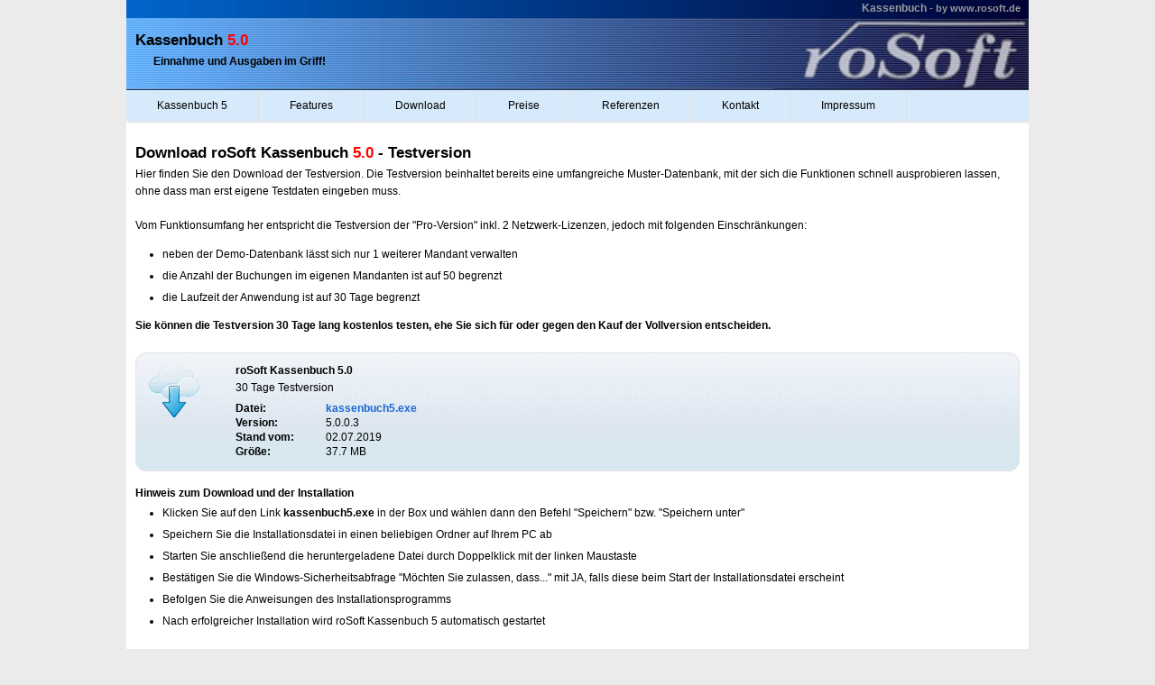

--- FILE ---
content_type: text/html; charset=ISO-8859-1
request_url: https://www.rosoft.de/kassenbuch5/kassenbuch5-download.php
body_size: 2297
content:
<!DOCTYPE HTML>
<head>
<meta http-equiv="Content-Type" content="text/html; charset=iso-8859-1">
<title>roSoft Kassenbuch 5.0 · Download der kostenlosten 30-Tage Testversion</title>  
<META name="keywords" content="selbständig, kleinunternehmer, einzelhandel, einnamen, ausgaben, kassenbuch, buchführung, buchhaltung, sepa, elster, umsatzsteuer">
<META name="description" content="Hier können Sie unsere leistungsstarke Kassenbuch-Software kostenlos downloaden und 30 Tage unverbindlich testen!">  
<link href="css/main.css" rel="stylesheet" type="text/css">
<link href="css/mainmenu.css" rel="stylesheet" type="text/css">
<link href="css/lightbox.css" rel="stylesheet" type="text/css">
<link rel="shortcut icon" href="https://www.rosoft.de/favicon.ico" />
<script language="javascript" type="text/javaScript" src="js/jquery-1.11.0.min.js"></script>
<script language="javascript" type="text/javaScript" src="js/lightbox.js"></script>
<script language="JavaScript" type="text/javascript" src="js/common.js"></script>
</head>
<body>
<div id="pagecontainer">
  <div id="headline">
    <a href="https://www.rosoft.de/kassenbuch5" style="color:#999"><strong>Kassenbuch</strong></a> - <a href="https://www.rosoft.de" target="_blank" style="color: #999;font-weight:bold;"><font class="small">by www.rosoft.de</font></a>&nbsp;&nbsp;&nbsp;
  </div>

  <div id="hauptcontainer">
    <div id="header">
      <h1 class="clr" style="margin-bottom: 5px; padding-top: 15px; padding-left: 10px;">Kassenbuch <span style="color: red;">5.0</span></h1><h2 style="font-weight: normal; font-size: 9pt; margin-top: 5px; margin-left: 30px;"><b>Einnahme und Ausgaben im Griff!</b></h2>
    </div>
    <div id="mainmenu">
    <nav>
      <ul>
        <li class = "cat1">
          <a href="index.php">Kassenbuch 5</a>
          <ul>
            <li><a href="index.php">Startseite</a></li>
            <li><a href="kassenbuch5-neuerungen.php">Neuerungen Version 5</a></li>
            <li><a href="galerie.php">Bildergalerie</a></li>
            <li><a href="versionen.php">Versionsunterschiede</a></li>
            <li><a href="systemvoraussetzungen.php">Systemvoraussetzungen</a></li>
            <li><a href="preise.php">Preisübersicht</a></li>
            <li><a href="wartungsvertrag.php"><b>Neu! Wartungsvertrag</b></a></li>
            <li><a href="changelog.php">Änderungshistorie</a></li>
          </ul>
        </li>
        <li class = "cat1">
          <a href="einfache-buchhaltung.php">Features</a>
		  <ul>
		    <li><a href="allgemein.php">Allgemein</a></li>
		    <li><a href="einfache-buchhaltung.php">Einfache Buchhaltung</a></li>
		  </ul>
        </li>
        <li class = "cat1">
          <a href="kassenbuch5-download.php">Download</a>
          <ul>
            <li><a href="kassenbuch5-download.php">30 Tage Testversion jetzt herunterladen</a></li>
            <!-- <li><a href="#" disabled>Handbuch im PDF-Format</a></li> -->
            <!-- <li><a href="download-bugfix.php">aktuelles Bugfix herunterladen</a></li> -->
            <li><a href="elster-download.php">ELSTER 2026</a></li>
			<li><a href="fernwartung.php"><b>Neu! Fernwartung (Quick-Support)</b></a></li>
          </ul>
        </li>
        <li class = "cat1">
          <a href="#">Preise</a>
          <ul>
            <li><a href="preise.php">Preisübersicht</a></li>
            <li><a href="versionen.php">Versionsunterschiede</a></li>
            <li><a href="wartungsvertrag.php">Wartungsvertrag</a></li>
          </ul>
        </li>
        <li class = "cat1">
          <a href="meinungen.php">Referenzen</a>
<!--
          <ul>
            <li><a href="referenzen.php">Referenzen</a></li>
            <li><a href="meinungen.php">Kundenmeinungen</a></li>
          </ul>
//-->		  
        </li>
        <li class = "cat1">
          <a href="kontakt.php">Kontakt</a>
        </li>
        <li class = "cat1">
          <a href="impressum.php">Impressum</a>
          <ul>
            <li><a href="impressum.php">Impressum</a></li>
            <li><a href="agb.php">AGB</a></li>
            <li><a href="datenschutz.php">Datenschutz</a></li>
            <li><a href="widerruf.php">Widerrufsbelehrung</a></li>
          </ul>
        </li>
      </ul>
    </nav>
  </div>
<div id="content">
  <h1 class="text">Download roSoft Kassenbuch <span style="color:#FF0000">5.0</span> - Testversion</h1>
  Hier finden Sie den Download der Testversion. Die Testversion beinhaltet bereits eine umfangreiche Muster-Datenbank, mit der sich die Funktionen schnell ausprobieren lassen, ohne dass man erst eigene Testdaten eingeben muss.<br /><br />
  Vom Funktionsumfang her entspricht die Testversion der "Pro-Version" inkl. 2 Netzwerk-Lizenzen, jedoch mit folgenden Einschränkungen:
  <div style='margin-top:10px;margin-bottom:10px;'>
  <ul>
  <li>neben der Demo-Datenbank lässt sich nur 1 weiterer Mandant verwalten
  <li>die Anzahl der Buchungen im eigenen Mandanten ist auf 50 begrenzt
  <li>die Laufzeit der Anwendung ist auf 30 Tage begrenzt
  </ul></div>
  <strong>Sie können die Testversion 30 Tage lang kostenlos testen, ehe Sie sich für oder gegen den Kauf der Vollversion entscheiden.</strong>
  <div id="downloadbox" style='margin-top:20px;'>
    <div style='float:left;width:100px;'><a href="http://www.rosoft.de/download/kassenbuch5.exe" target="_blank"><img src='images/64x64/cloud-download.gif' width='64' height='64' border='0' align='absmiddle' alt='Download' title='Download'></a></div>
    <div>
      <div style='margin-bottom:5px;line-height:1.6em;'><b>roSoft Kassenbuch 5.0</b><br />30 Tage Testversion</div>
      <div style='float:left;width:100px;font-weight:bold;line-height:1.4em;'>Datei:<br />Version:<br />Stand vom:<br />Größe:<br /></div>
      <div style='line-height:1.4em;'>
        <a href="https://www.rosoft.de/download/kassenbuch5.exe" target="_blank"><b>kassenbuch5.exe</b></a><br />
        5.0.0.3<br />
        02.07.2019<br />
        37.7 MB        
      </div>
    </div>
  </div>
  <div style='margin-top:15px;margin-bottom:20px;'><b>Hinweis zum Download und der Installation</b><br />
  <ul>
  <li>Klicken Sie auf den Link <b>kassenbuch5.exe</b> in der Box und wählen dann den Befehl "Speichern" bzw. "Speichern unter"
  <li>Speichern Sie die Installationsdatei in einen beliebigen Ordner auf Ihrem PC ab
  <li>Starten Sie anschließend die heruntergeladene Datei durch Doppelklick mit der linken Maustaste
  <li>Bestätigen Sie die Windows-Sicherheitsabfrage "Möchten Sie zulassen, dass..." mit JA, falls diese beim Start der Installationsdatei erscheint
  <li>Befolgen Sie die Anweisungen des Installationsprogramms
  <li>Nach erfolgreicher Installation wird roSoft Kassenbuch 5 automatisch gestartet
  </ul><br />
  Die in der Testversion eingegebenen Daten können beim Kauf der Vollversion selbstverständlich weiterverwendet werden!</div>
  
    <div class="clr" align="center" style="font-weight:bold;padding-top:5px;padding-bottom:5px;font-size: 11pt;">&nbsp;</div>	 	  	  
  </div>
  <div id="footer">
    <div style='float:right;width:200px;color:white;'>
      <a href="impressum.php" style='color:white;'>Impressum</a><br />
      <a href="kontakt.php" style='color:white;'>Kontakt</a>
            <br /><br />
      Design & Umsetzung<br />
      <a href="https://www.tools4vb.com" target="_blank" style='color:white'>Tools & Components</a>
    </div>
    Copyright &copy;1996-2026, Dieter Otter<br />
    Alle Rechte vorbehalten<br /><br />
    Tel. +49 (0)9708 7057310<br />
    Di. + Do. 10:00 bis 12:00 Uhr  </div>
</div>
</body>
</html>

--- FILE ---
content_type: text/css
request_url: https://www.rosoft.de/kassenbuch5/css/main.css
body_size: 1640
content:
/* ======== Allgemeine TAG-Anpassungen ========== */
* {
margin: 0;
padding:0;
border: 0;
}

html {
margin:0;
padding:0;
height:100.0%;
}

body {
height: 100%;
margin: 0;
padding:0;
background: #EBEBEB;
text-align: center;
font-family: Verdana, Arial, Helvetica, sans-serif;
font-size: 9pt;
color: #000;
line-height: 1.60em;
}

a:link, a:active, a:visited   { 
text-decoration: none; 
color: #1B68D1; 
font-weight: normal 
}

a:hover   { 
text-decoration: underline; 
color: #FF4040; 
font-weight: normal
}

em {	 	 
	 font-style: normal;
	 font-weight: bold;
	 }

ul {
	list-style-type: disc;
	padding-left: 30px;
}

li {
	line-height: 2em;
}
	 
h1 {	
	font-size: 13pt;
	font-weight: bold;		
	margin: 0px;
	padding: 0px;				
	}	

h1.text {
	display: block; 
	width: 800px; 
	max-height: 30px; 
	line-height: 1.75em;
	vertical-align: middle; 
	background: url(../images/design/kopfleiste_unten.jpg) no-repeat 328px 0px;	
}
	
h2 {	 
	 font-size: 10pt;
	 font-weight: bold;	 
	}	 

h2.section {
	border-bottom:1px solid #808080;
	margin-top:10px;
	margin-bottom:10px;
}

h1.ds {	
	font-size: 16pt;
	font-weight: normal;		
	margin: 0px;
	margin-bottom:10px;
	padding: 0px;				
	}	
h2.ds {	 
	 font-size: 14pt;
	 font-weight: normal;	 
	 margin-bottom:10px;
	}	 

h3.ds {	 
	 font-size: 12pt;
	 font-weight: bold;	 
	 margin-top:8px;
	}	 

hr {
     color: #808080;
     width: 100%;
     height: 2px;
    }	
	
table {      
	 text-decoration: none; 	 
	 color: black; 
	 font-size: 9pt; 
	}	  	 
	
p {
padding: 8px 5px 8px 0;
text-align: justify;
}

select {
	border: 1px solid #000;
}

.inputbox {
	border: 1px solid #72B7FF;
	background-color: white;
  height:20px;
  margin:1px;
  padding:1px;
  padding-left:3px;
}
.button1 {
  border:1px solid #ACACAC;
  height:24px;
  display:block;
  text-align:center;
  margin:1px;
  padding:2px;
  background: #D6E7EF url(../images/design/button-normal.gif);
  background-repeat:repeat-x;  
}
.button1:hover {
  border:1px solid #7EB4EA;
  background: #E7E7E7 url(../images/design/button-hover.gif);
  background-repeat:repeat-x;  
}


/* ========= Definition der Container-Elemente ============ */


#pagecontainer {
  width:1000px;
  min-height:100%;
  margin:0 auto;
  position:relative;
  height: auto !important;
  background:#fff;
}
#hauptcontainer {
  width:1000px;
  padding:0;
  margin:0 auto;
  text-align:left;
  background:#fff;
  color:#000;
  overflow:hidden;
  padding-bottom:75px;
}

#header {
  width:1000px;
  height:80px; 
  background-image:url(../images/design/kopfleiste_oben.jpg); 
  text-align:left;
}

#content {
  width:980px;
  padding-left:10px;
  padding-right:10px;
}

#navigation {
  width:195px;
  float:left;
}

#footer {
  position:absolute;
  bottom:0;
  width:990px;
  height:75px;
  font-size:8pt;
  line-height:1.3em;
  margin:0 auto;
  padding:5px;
  border:0;
  background:#000033 url(../images/design/gradient-footer.jpg) 0 0;
  text-align:left;
  color:#FCFCFC;
}

#rosoftbox {
border:1px solid #E1E3E5;
border-radius: 1em;
line-height:1.2em;
font-size:9pt;
padding:10px;
height: 110px;
background: #D6E7EF url(../images/design/gradient-rosoft.gif);
background-repeat:repeat-x;
text-align: left;
}

#downloadbox {
border:1px solid #E1E3E5;
border-radius: 1em;
line-height:1.2em;
font-size:9pt;
padding:10px;
height: 110px;
background: #D6E7EF url(../images/design/gradient-rosoft.gif);
background-repeat:repeat-x;
text-align: left;
}

#headline {
width: 1000px;
height: 20px;
margin: 0 auto;
padding: 0;
border: 0;
background: #000033 url(../images/design/gradient-footer.jpg) 0 0;
text-align: right;
color: #999999;
}

#copyright {
font-size: 8pt;
width: 1000px;
border-top: 1px solid #000;
text-align: right;
padding: 0;
margin: 0 auto;
line-height: 1.3em;
clear: both;
background-color: #fff;
}

/* ============ Definitionen für die Programmbeschreibung ============ */

#sidebar {
width: 240px;
float: right;
text-align: center;
padding: 50px 0px 50px 0px;
}

#beschreibung {
width: 720px;
float: left;
}

#beschreibung h2 {
margin-top: 25px;
padding-bottom: 2px;
border-bottom: 1px solid #808080;
}

#Quereinsteiger {
border: 1px solid #000; 
width: 100%; 
background-color: #F4F4F4;
}

#kopfnavigation {
text-align: right; 
border-top: 1px solid #000;
margin-bottom: 10px;
margin-top: 5px;
padding-top:3px;
}

#kopfnavigation div {
float: left;
}

.alignCenter {
	text-align: center;
}

/* ============ Individuelle Klassen und ID's ========== */
.featurelist ul {
list-style: none;
}

.featurelist ul li {
line-height: 1.5em;
padding-left: 30px;
padding-top: 2px;
padding-bottom: 8px;
font-size: 10pt;
background: url(../images/design/plus.gif) 0 0.5em no-repeat;
}

.clr {
clear: both;
}

.table_download {
width: 75%;
margin: 5px auto;
border: 1px solid #000;
}

.table_formular {
width: 500px;
margin: 0px auto;
background-repeat:repeat-y; 
background-image: url(../images/back/gradient0.gif);
}

.table_formular td {
margin: 5px 0;
}

.small    { font-family: Verdana, Helvetica, Arial; font-size: 8pt }

.link {
text-decoration: none; 
color: #1B68D1; 
font-weight: normal 
}

/* ============ Bildergalerie ============ */
.imageRow {
  *zoom: 1;
  margin: 15px 10px; 0;
}
.imageRow:after {
  content: "";
  display: table;
  clear: both;
}
.imageRow .single {
  float: left;
}
.imageRow .single a {
  float: left;
  display: block;
  background: #A6A6A6;
  padding: 3px;
  line-height: 1em;
  -webkit-border-radius: 4px;
  -moz-border-radius: 4px;
  -ms-border-radius: 4px;
  -o-border-radius: 4px;
  border-radius: 4px;
  -webkit-box-shadow: 0 1px 4px 0 rgba(0, 0, 0, 0.5);
  -moz-box-shadow: 0 1px 4px 0 rgba(0, 0, 0, 0.5);
  box-shadow: 0 1px 4px 0 rgba(0, 0, 0, 0.5);
  margin-right: 20px;
  -webkit-transition: all 0.2s ease-out;
  -moz-transition: all 0.2s ease-out;
  -ms-transition: all 0.2s ease-out;
  -o-transition: all 0.2s ease-out;
  transition: all 0.2s ease-out;
}
.imageRow .single a img {
  -webkit-border-radius: 4px;
  -moz-border-radius: 4px;
  -ms-border-radius: 4px;
  -o-border-radius: 4px;
  border-radius: 4px;
  border: 1px solid rgba(0, 0, 0, 0.3);
  box-shadow: 0 -1px 0 0 rgba(255, 255, 255, 0.2), 0 1px 4px 0 rgba(0, 0, 0, 0.5);
}
.imageRow .single a:hover {
  background-color: #FFA029;
}

.kundenbox {
border:1px solid #E1E3E5;
border-radius: 1em;
line-height:1.6em;
font-size:9pt;
padding:10px;
background: #D6E7EF url(../images/design/gradient-rosoft.gif);
background-repeat:repeat-x;
text-align: left;
}


/* ============ Internet Explorer Corrections + Hacks ========== */

* html #footer {
bottom: -1px;
}

* html #content {
padding: 0 auto;
}

* html h1.text {
background: url(../images/design/kopfleiste_unten.jpg) no-repeat 338px 0px;	
}

--- FILE ---
content_type: text/css
request_url: https://www.rosoft.de/kassenbuch5/css/mainmenu.css
body_size: 299
content:
div#mainmenu {
    margin-bottom: 20px;
    width: 1000px;
}
nav {
    width: 1000px;
}
nav a:link, nav a:active, nav a:visited   { 
text-decoration: none; 
color: #000000; 
font-weight: normal 
}
nav a:hover   { 
text-decoration: underline; 
color: #000000; 
font-weight: normal
}

nav ul {
    padding: 0px;
    margin: 0px;
    box-shadow: 2px 2px 2px #dfdfdf;
    -moz-box-shadow: 2px 2px 2px #dfdfdf;
    -webkit-box-shadow: 2px 2px 2px #dfdfdf;
}
nav ul:after {
    clear: both;
    content: " ";
    display: block;
    font-size: 0;
    height: 0;
    visibility: hidden;
}
nav ul,nav ul li{
    background-color: #D7EAFB;
}
nav ul li {
    list-style: none;
    float:left;
    border-right: 1px solid #dfdfdf;
}
nav ul li a {
    text-decoration: none;
    display: block;
    color: #333;
    padding: 5px 34px 5px 34px;
    transition: background 0.3s ease-out; /* explorer 10 */
    -webkit-transition: background 0.3s ease-out; /* chrome & safari */
    -moz-transition: background 0.3 ease-out; /* firefox */
    -o-transition: background 0.3 ease-out; /* opera */
}
nav ul li.cat1:hover a, nav ul li.cat1:hover > ul li a  {
    background-color: #72B7FF;
}
nav ul li:hover > a {
    color: #FAFAFA;
}
nav ul li:hover > ul {
    visibility: visible;
}
nav ul li ul{
    display: inline;
    visibility: hidden;
    position: absolute;
    padding:0px;
}
nav ul li ul li{
	float: none;
}
nav ul li ul li a {
    color: #FAFAFA;
    padding: 2px 34px 2px 34px;
}
nav ul li ul li a:hover{
	color: #333;
	background-color: #D7EAFB !important;
}


--- FILE ---
content_type: text/javascript
request_url: https://www.rosoft.de/kassenbuch5/js/common.js
body_size: -19
content:
// JavaScript Document
<!--
    function popup_screen(f, w, h) {
      window.open('showscreen.php?file='+f, '_screen', 'width='+w+',height='+h+',nonresizable,scrollbars=yes');
    }  

    function GoForIt(wohin) {
      if(wohin == "nolink")
        return
      else	
        window.location.href = wohin;
    }

    function popup_message(p) {
      window.open('message.php?p='+p, '_message', 'width=500,height=620,nonresizable,scrollbars=yes');
    }  
//-->